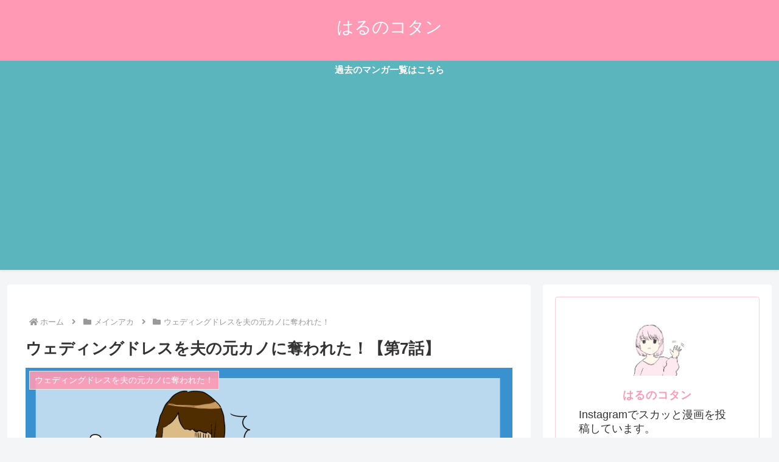

--- FILE ---
content_type: text/html; charset=utf-8
request_url: https://www.google.com/recaptcha/api2/aframe
body_size: 268
content:
<!DOCTYPE HTML><html><head><meta http-equiv="content-type" content="text/html; charset=UTF-8"></head><body><script nonce="e98ihLQX-DUGds1RQXP1kA">/** Anti-fraud and anti-abuse applications only. See google.com/recaptcha */ try{var clients={'sodar':'https://pagead2.googlesyndication.com/pagead/sodar?'};window.addEventListener("message",function(a){try{if(a.source===window.parent){var b=JSON.parse(a.data);var c=clients[b['id']];if(c){var d=document.createElement('img');d.src=c+b['params']+'&rc='+(localStorage.getItem("rc::a")?sessionStorage.getItem("rc::b"):"");window.document.body.appendChild(d);sessionStorage.setItem("rc::e",parseInt(sessionStorage.getItem("rc::e")||0)+1);localStorage.setItem("rc::h",'1768627569667');}}}catch(b){}});window.parent.postMessage("_grecaptcha_ready", "*");}catch(b){}</script></body></html>

--- FILE ---
content_type: text/css
request_url: https://www.haruno-kotane.net/wp-content/themes/cocoon-child-master/style.css?ver=6.9&fver=20230924033444
body_size: 2304
content:
@charset "UTF-8";

/*!
Theme Name: Cocoon Child
Description: Cocoon専用の子テーマ
Theme URI: https://wp-cocoon.com/
Author: わいひら
Author URI: https://nelog.jp/
Template:   cocoon-master
Version:    1.1.3
*/

/************************************
** 子テーマ用のスタイルを書く
************************************/
/*必要ならばここにコードを書く*/

/*ブログカードのスニペット非表示*/
.blogcard-snippet{
	display: none;
}

/*サイドバーのカテゴリーデザイン*/
.widget_categories ul li{
	padding-left:10px;
	border-bottom:1px dotted #767376;
}

.widget_categories ul li a,{
	font-size: 0.95rem; 
}

.widget_categories ul li a:before{
	font-family: "Font Awesome 5 Free";
	content:"\f35a";
	color:#767376;
	font-weight: 800;
	margin-right:6px;
}

.widget_categories ul .children li a:before{
	font-family: "Font Awesome 5 Free";
	content:"\f192";
	color:#767376;
	font-weight: 800;
	margin-right: 6px;
}

.widget_categories ul .children li{
	border-bottom:none;
}

.widget_categories ul .children li a{
	padding: 3px 10px;
	font-size: 0.92rem;
}

.widget_categories ul li a:hover{
	background:transparent;
	color:#A1A7A8;
	margin-left:5px;
}

.widget_categories ul li a .post-count{
	border:1px solid rgba(221, 221, 221, 0.867);
	border-radius:5px;
	font-size:0.9rem;
	padding:1px 10px;
}

.widget_categories ul li a:hover .post-count{
	border-color:#767376;
	background:#767376;
	color:#DFE1E7;
	transition:.4s;
}
/********************/

/*サイドバーと投稿本文下のSNSデザイン*/

.btn-social-long-insta {
  /*ボタンの下地*/
  color: #FFF;/*文字・アイコン色*/
  border-radius: 7px;/*角丸に*/
  position: relative;
  display: inline-block;
  height: 50px;/*高さ*/
  width: 100%;/*幅*/
  text-align: center;/*中身を中央寄せ*/
  font-size: 18px;/*文字のサイズ*/
  line-height: 50px;/*高さと合わせる*/
  background: linear-gradient(135deg, #427eff 0%, #f13f79 70%) no-repeat;/*グラデーション①*/
  overflow: hidden;/*はみ出た部分を隠す*/
  text-decoration:none;/*下線は消す*/
}

.btn-social-long-insta:before {
  /*グラデーション②*/
  content: '';
  position: absolute;
  top: 0;
  left: 0;
  width: 100%;/*全体を覆う*/
  height: 100%;/*全体を覆う*/
  background: linear-gradient(15deg, #ffdb2c, rgb(249, 118, 76) 25%, rgba(255, 77, 64, 0) 50%) no-repeat;
}

.btn-social-long-insta .fa-instagram {
  /*アイコン*/
  font-size: 35px;/*アイコンサイズ*/
  position: relative;
  top: 6px;
  left: -15px;/*アイコン位置の微調整*/
}

.btn-social-long-insta span {
  /*テキスト*/
  display:inline-block;
  position: relative;
	left: 1px;
}

/*  */
.btn-social-long-insta-sub {
  /*ボタンの下地*/
  color: #FFF;/*文字・アイコン色*/
  border-radius: 7px;/*角丸に*/
  position: relative;
  display: inline-block;
  height: 50px;/*高さ*/
  width: 100%;/*幅*/
  text-align: center;/*中身を中央寄せ*/
  font-size: 18px;/*文字のサイズ*/
  line-height: 50px;/*高さと合わせる*/
  background: linear-gradient(135deg, #427eff 0%, #f13f79 70%) no-repeat;/*グラデーション①*/
  overflow: hidden;/*はみ出た部分を隠す*/
  text-decoration:none;/*下線は消す*/
}

.btn-social-long-insta-sub:before {
  /*グラデーション②*/
  content: '';
  position: absolute;
  top: 0;
  left: 0;
  width: 100%;/*全体を覆う*/
  height: 100%;/*全体を覆う*/
  background: linear-gradient(15deg, #ffdb2c, rgb(249, 118, 76) 25%, rgba(255, 77, 64, 0) 50%) no-repeat;
}

.btn-social-long-insta-sub .fa-instagram {
  /*アイコン*/
  font-size: 35px;/*アイコンサイズ*/
  position: relative;
  top: -43px; /*アイコン位置の微調整*/
}

.btn-social-long-insta-sub span {
  /*テキスト*/
  display:inline-block;
    position: relative;
    top: -48px;
    left: 1px;
}

/*  */
.btn-social-long-insta-manga {
  /*ボタンの下地*/
  color: #FFF;/*文字・アイコン色*/
  border-radius: 7px;/*角丸に*/
  position: relative;
  display: inline-block;
  height: 50px;/*高さ*/
  width: 100%;/*幅*/
  text-align: center;/*中身を中央寄せ*/
  font-size: 16px;/*文字のサイズ*/
  line-height: 50px;/*高さと合わせる*/
  background: linear-gradient(135deg, #427eff 0%, #f13f79 70%) no-repeat;/*グラデーション①*/
  overflow: hidden;/*はみ出た部分を隠す*/
  text-decoration:none;/*下線は消す*/
}

.btn-social-long-insta-manga:before {
  /*グラデーション②*/
  content: '';
  position: absolute;
  top: 0;
  left: 0;
  width: 100%;/*全体を覆う*/
  height: 100%;/*全体を覆う*/
  background: linear-gradient(15deg, #ffdb2c, rgb(249, 118, 76) 25%, rgba(255, 77, 64, 0) 50%) no-repeat;
}

.btn-social-long-insta-manga .fa-instagram {
  /*アイコン*/
  font-size: 35px;/*アイコンサイズ*/
  position: relative;
    top: -43px;
    left: -4px;/*アイコン位置の微調整*/
}

.btn-social-long-insta-manga span {
  /*テキスト*/
  display:inline-block;
  position: relative;
    top: -48px;
    left: 0px;
}

/**********/

/*プロフィールの名前の色変更*/
.author-box .author-name a {
  color: #ff99b4;
  text-decoration: none;
  letter-spacing: 1px;
  font-size: 18px;
}
/**********/
/************************************
**　　　　アピールエリア
************************************/
.appeal{
padding:0 0 .1em;
box-shadow: 0px 1px 4px 0 rgba(0,0,0,.1);
}
div#appeal-in.appeal-in.wrap{
padding:0;
min-height:0px;
max-height:30px;
}
.appeal-content{
background-color:#5ab5bd; /*背景色をこちらで変更します*/
margin:auto;
padding:0;
max-width:100%;
opacity:1;
line-height:1.6;
}
a.appeal-button {
color: #fff!important;
font-size:.85em;
padding:0 23em 0;
margin:0;
max-width:100%;
white-space: nowrap;
box-shadow: none;
}
@media screen and (max-width: 1023px){
a.appeal-button {
padding:0 18em 0 ;
}}
@media screen and (max-width: 834px){
a.appeal-button {
padding:0 13em 0 ;
}
.appeal{
padding:.4em 0 .25em;
}}
@media screen and (max-width: 652px){
a.appeal-button {
padding:0 8em 0 ;
}}
@media screen and (max-width: 500px){
a.appeal-button {
padding:0 6em 0 ;
}}
@media screen and (max-width: 420px){
a.appeal-button {
padding:0 3em 0 ;
}}
.appeal-button:hover {
transform:none;
box-shadow: none;
}
/************/

/*コメント欄*/
.comment-form-email, .comment-form-url, #email-notes{
	display: none;
}
.comment-reply-link{
	color: white;
}
.comment-form-cookies-consent{
font-size:0;
}
.comment-form-cookies-consent:after {
font-size:18px;
content:'次回のコメントで使用するためブラウザーに自分の名前を保存する。';
}
#submit.submit{
	color: white;
	background-color: #ff99b4;
}

/*コメントの返信ボタン文字色*/
.comment-reply-link{
	color: #333333; !important
}

/************************************
** レスポンシブデザイン用のメディアクエリ
************************************/
/*1023px以下*/
@media screen and (max-width: 1023px){
  /*必要ならばここにコードを書く*/
}

/*834px以下*/
@media screen and (max-width: 834px){
  /*必要ならばここにコードを書く*/
	/*ヘッダーの文字と背景の色を変える*/
.search-menu-button.menu-button,
.sidebar-menu-button.menu-button{
	background-color: #ff99b4;
	color: #FFFFFF;
}
	/*ロゴタイトル文字色*/
	.mobile-menu-buttons .menu-button > a{
		color: white;
	}
.logo-menu-button.menu-button{
	background-color: #ff99b4;
}
	
	/*プロフィールの説明文の文字色*/
	.author-description{
		color: #333333;
	}

}

/*480px以下*/
@media screen and (max-width: 480px){
  /*必要ならばここにコードを書く*/
}

--- FILE ---
content_type: application/javascript
request_url: https://2betadservice.s3.ap-northeast-1.amazonaws.com/harunokotanerecommend.js
body_size: 1413
content:
var adtechnology_tag = function() {
  var tag = "<script type=\"text/javascript\" charset=\"utf-8\" src=\"https://glssp.net/GL_AD/manager/goodlifes_ADManager_p.js?cid=2647&type=10\" async></script><div class=\"cirqua-rw cirqua-ad-box\" style=\"display: none;\"><div class=\"cirqua-header-title\"><div class=\"cirqua-header-title-box\">こちらもおすすめ</div></div><div class=\"cirqua-flex\"><div class=\"cirqua-article-slot\" data-slot-id=\"g31tSLql\" style=\"display:none\"></div><div class=\"cirqua-slot\" data-slot-id=\"1ZozDm4m\" style=\"display:none\"></div><div class=\"cirqua-slot\" data-slot-id=\"0mb60Zpu\" style=\"display:none\"></div><div class=\"cirqua-article-slot\" data-slot-id=\"fG2cmHTY\" style=\"display:none\"></div><div class=\"cirqua-article-slot\" data-slot-id=\"dpwXYoDo\" style=\"display:none\"></div><div class=\"cirqua-slot\" data-slot-id=\"4VDA940d\" style=\"display:none\"></div><div class=\"cirqua-slot\" data-slot-id=\"nfByYJRt\" style=\"display:none\"></div><div class=\"cirqua-article-slot\" data-slot-id=\"wuLKyZqY\" style=\"display:none\"></div><div class=\"cirqua-slot\" data-slot-id=\"26rPPAqr\" style=\"display:none\"></div><div class=\"cirqua-article-slot\" data-slot-id=\"e4cRaRvD\" style=\"display:none\"></div></div></div><script src=\"https://crs.adapf.com/cirqua.js?id=jZgbXp7N\" id=\"cirqua-jssdk\"></script>";
  document.writeln(tag);
};
adtechnology_tag();